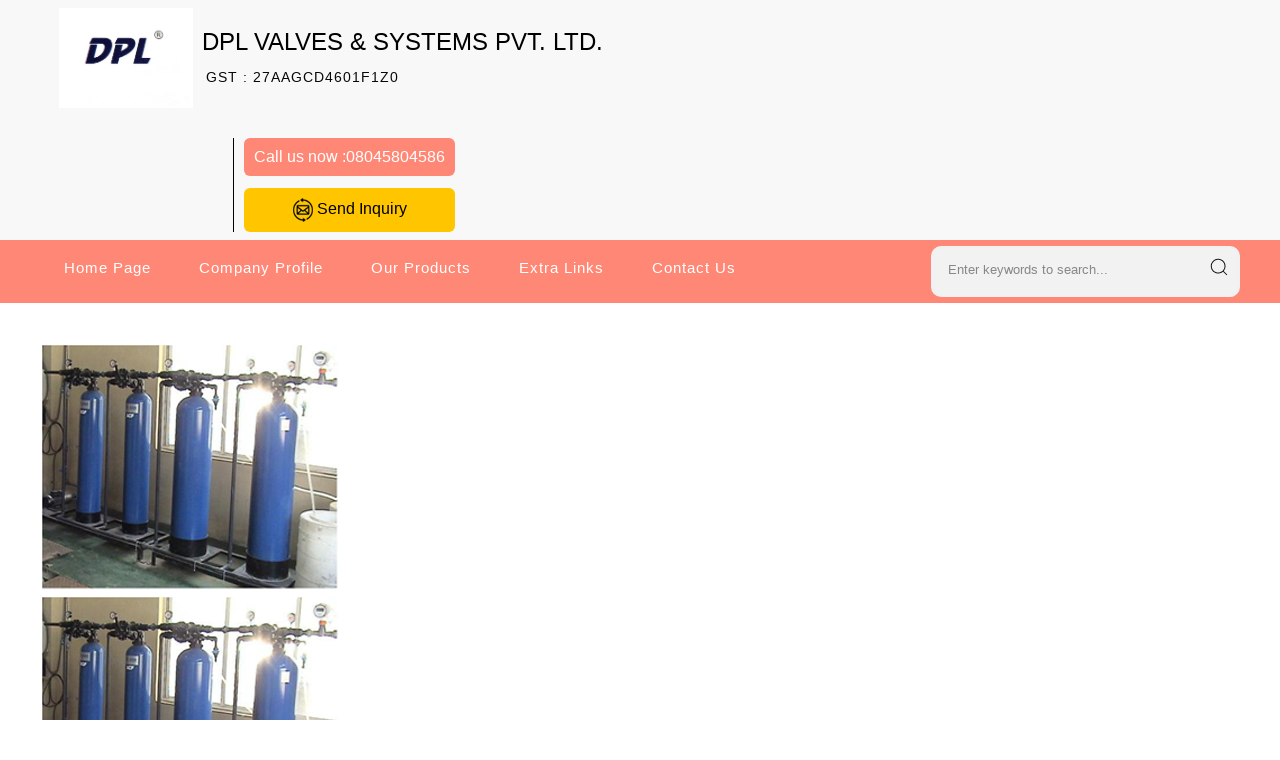

--- FILE ---
content_type: text/plain
request_url: https://www.google-analytics.com/j/collect?v=1&_v=j102&a=1603651090&t=pageview&_s=1&dl=https%3A%2F%2Fwww.dplvalves.com%2Fdmplant-system-3040123.html&ul=en-us%40posix&dt=dmplant%20System%20Manufacturer%2CSupplier%2CExporter%2CMaharashtra%2CIndia&sr=1280x720&vp=1280x720&_u=IEDAAEABAAAAACAAI~&jid=320280117&gjid=337445553&cid=149759425.1768934554&tid=UA-68963345-10&_gid=1577466488.1768934554&_r=1&_slc=1&z=1436615500
body_size: -450
content:
2,cG-MFB7XQ3VH7